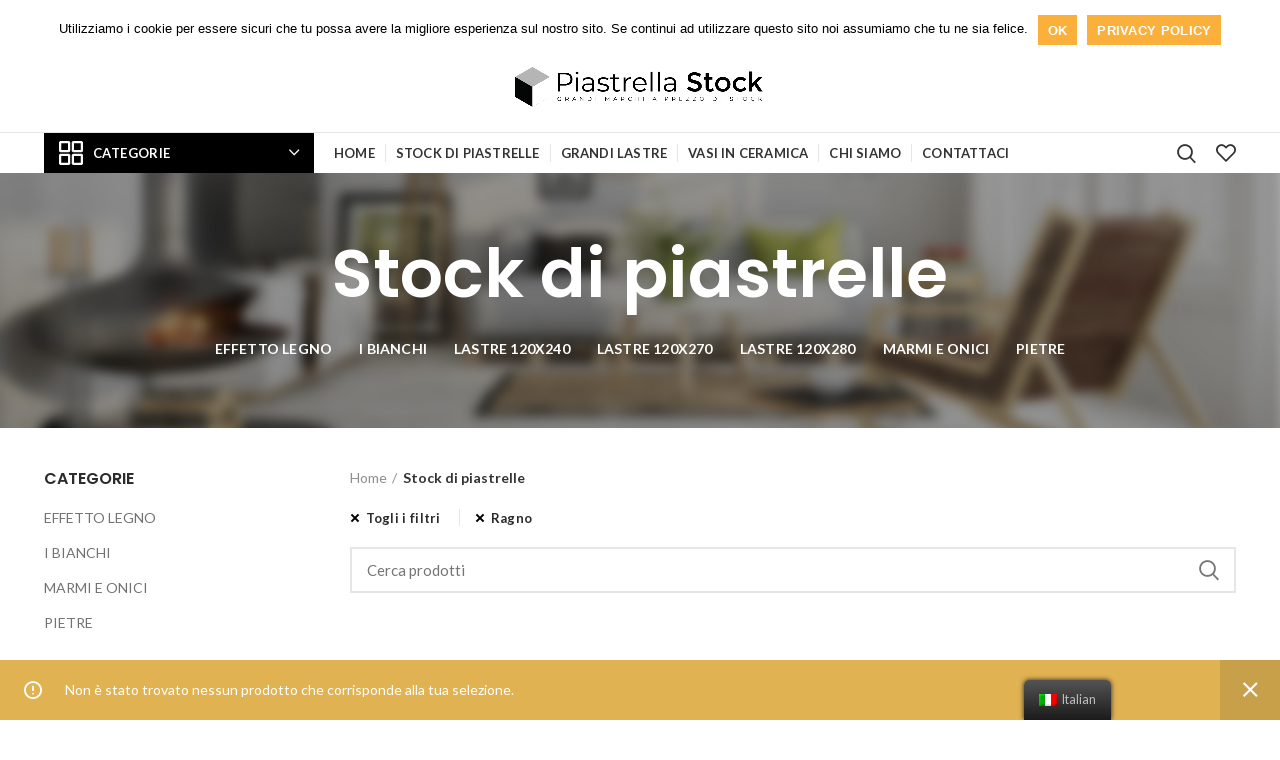

--- FILE ---
content_type: text/html; charset=UTF-8
request_url: https://piastrellastock.it/shop/?filter_brand=ragno
body_size: 14756
content:
<!DOCTYPE html>
<html lang="it-IT">
<head>
	<meta charset="UTF-8">
	<meta name="viewport" content="width=device-width, initial-scale=1.0, maximum-scale=1.0, user-scalable=no">
	<link rel="profile" href="https://gmpg.org/xfn/11">
	<link rel="pingback" href="https://piastrellastock.it/xmlrpc.php">

	
	<!-- This site is optimized with the Yoast SEO plugin v15.3 - https://yoast.com/wordpress/plugins/seo/ -->
	<title>Stock di piastrelle - Piastrella stock - Il meglio a prezzo di stock</title>
	<meta name="robots" content="index, follow, max-snippet:-1, max-image-preview:large, max-video-preview:-1" />
	<link rel="canonical" href="https://piastrellastock.it/shop/" />
	<meta property="og:locale" content="it_IT" />
	<meta property="og:type" content="article" />
	<meta property="og:title" content="Stock di piastrelle - Piastrella stock - Il meglio a prezzo di stock" />
	<meta property="og:url" content="https://piastrellastock.it/shop/" />
	<meta property="og:site_name" content="Piastrella stock - Il meglio a prezzo di stock" />
	<meta property="article:modified_time" content="2022-05-27T13:28:54+00:00" />
	<meta name="twitter:card" content="summary_large_image" />
	<meta name="twitter:label1" content="Scritto da">
	<meta name="twitter:data1" content="digitalion">
	<script type="application/ld+json" class="yoast-schema-graph">{"@context":"https://schema.org","@graph":[{"@type":"WebSite","@id":"https://piastrellastock.it/#website","url":"https://piastrellastock.it/","name":"Piastrella stock - Il meglio a prezzo di stock","description":"La ceramica per te","potentialAction":[{"@type":"SearchAction","target":"https://piastrellastock.it/?s={search_term_string}","query-input":"required name=search_term_string"}],"inLanguage":"it-IT"},{"@type":"WebPage","@id":"https://piastrellastock.it/shop/#webpage","url":"https://piastrellastock.it/shop/","name":"Stock di piastrelle - Piastrella stock - Il meglio a prezzo di stock","isPartOf":{"@id":"https://piastrellastock.it/#website"},"datePublished":"2020-02-12T14:59:46+00:00","dateModified":"2022-05-27T13:28:54+00:00","inLanguage":"it-IT","potentialAction":[{"@type":"ReadAction","target":["https://piastrellastock.it/shop/"]}]}]}</script>
	<!-- / Yoast SEO plugin. -->


<link rel='dns-prefetch' href='//fonts.googleapis.com' />
<link rel='dns-prefetch' href='//s.w.org' />
<link rel='stylesheet' id='wc-block-vendors-style-css'  href='https://piastrellastock.it/wp-content/plugins/woocommerce/packages/woocommerce-blocks/build/vendors-style.css?ver=3.6.0' type='text/css' media='all' />
<link rel='stylesheet' id='wc-block-style-css'  href='https://piastrellastock.it/wp-content/plugins/woocommerce/packages/woocommerce-blocks/build/style.css?ver=3.6.0' type='text/css' media='all' />
<link rel='stylesheet' id='cookie-notice-front-css'  href='https://piastrellastock.it/wp-content/plugins/cookie-notice/css/front.min.css?ver=5.5.4' type='text/css' media='all' />
<link rel='stylesheet' id='rs-plugin-settings-css'  href='https://piastrellastock.it/wp-content/plugins/revslider/public/assets/css/rs6.css?ver=6.2.23' type='text/css' media='all' />
<style id='rs-plugin-settings-inline-css' type='text/css'>
#rs-demo-id {}
</style>
<style id='woocommerce-inline-inline-css' type='text/css'>
.woocommerce form .form-row .required { visibility: visible; }
</style>
<link rel='stylesheet' id='wcz-frontend-css'  href='https://piastrellastock.it/wp-content/plugins/woocustomizer/assets/css/frontend.css?ver=2.2.2' type='text/css' media='all' />
<link rel='stylesheet' id='trp-floater-language-switcher-style-css'  href='https://piastrellastock.it/wp-content/plugins/translatepress-multilingual/assets/css/trp-floater-language-switcher.css?ver=1.8.7' type='text/css' media='all' />
<link rel='stylesheet' id='trp-language-switcher-style-css'  href='https://piastrellastock.it/wp-content/plugins/translatepress-multilingual/assets/css/trp-language-switcher.css?ver=1.8.7' type='text/css' media='all' />
<link rel='stylesheet' id='dlm-frontend-css'  href='https://piastrellastock.it/wp-content/plugins/download-monitor/assets/css/frontend.css?ver=5.5.4' type='text/css' media='all' />
<link rel='stylesheet' id='wpb-get-a-quote-button-sweetalert2-css'  href='https://piastrellastock.it/wp-content/plugins/get-a-quote-button-for-woocommerce/assets/css/sweetalert2.min.css?ver=1.0.6' type='text/css' media='all' />
<link rel='stylesheet' id='wpb-get-a-quote-button-styles-css'  href='https://piastrellastock.it/wp-content/plugins/get-a-quote-button-for-woocommerce/assets/css/frontend.css?ver=1.0.6' type='text/css' media='all' />
<style id='wpb-get-a-quote-button-styles-inline-css' type='text/css'>

		.wpb-get-a-quote-button-btn-default,
		.wpb-gqf-form-style-true input[type=submit],
		.wpb-gqf-form-style-true input[type=button],
		.wpb-gqf-form-style-true input[type=submit],
		.wpb-gqf-form-style-true input[type=button]{
			color: #ffffff;
			background: #000000;
		}
		.wpb-get-a-quote-button-btn-default:hover, .wpb-get-a-quote-button-btn-default:focus,
		.wpb-gqf-form-style-true input[type=submit]:hover, .wpb-gqf-form-style-true input[type=submit]:focus,
		.wpb-gqf-form-style-true input[type=button]:hover, .wpb-gqf-form-style-true input[type=button]:focus,
		.wpb-gqf-form-style-true input[type=submit]:hover,
		.wpb-gqf-form-style-true input[type=button]:hover,
		.wpb-gqf-form-style-true input[type=submit]:focus,
		.wpb-gqf-form-style-true input[type=button]:focus {
			color: #ffffff;
			background: #000000;
		}
</style>
<link rel='stylesheet' id='bootstrap-css'  href='https://piastrellastock.it/wp-content/themes/woodmart/css/bootstrap.min.css?ver=5.3.4' type='text/css' media='all' />
<link rel='stylesheet' id='woodmart-style-css'  href='https://piastrellastock.it/wp-content/themes/woodmart/style.min.css?ver=5.3.4' type='text/css' media='all' />
<link rel='stylesheet' id='child-style-css'  href='https://piastrellastock.it/wp-content/themes/woodmart-child/style.css?ver=5.3.4' type='text/css' media='all' />
<link rel='stylesheet' id='js_composer_front-css'  href='https://piastrellastock.it/wp-content/plugins/js_composer/assets/css/js_composer.min.css?ver=6.4.1' type='text/css' media='all' />
<link rel='stylesheet' id='xts-style-header_528910-css'  href='https://piastrellastock.it/wp-content/uploads/2021/01/xts-header_528910-1610468741.css?ver=5.3.4' type='text/css' media='all' />
<link rel='stylesheet' id='xts-style-theme_settings_default-css'  href='https://piastrellastock.it/wp-content/uploads/2023/02/xts-theme_settings_default-1677053128.css?ver=5.3.4' type='text/css' media='all' />
<link rel='stylesheet' id='xts-google-fonts-css'  href='//fonts.googleapis.com/css?family=Lato%3A100%2C100italic%2C300%2C300italic%2C400%2C400italic%2C700%2C700italic%2C900%2C900italic%7CPoppins%3A100%2C100italic%2C200%2C200italic%2C300%2C300italic%2C400%2C400italic%2C500%2C500italic%2C600%2C600italic%2C700%2C700italic%2C800%2C800italic%2C900%2C900italic&#038;ver=5.3.4' type='text/css' media='all' />
<script type="text/template" id="tmpl-variation-template">
	<div class="woocommerce-variation-description">{{{ data.variation.variation_description }}}</div>
	<div class="woocommerce-variation-price">{{{ data.variation.price_html }}}</div>
	<div class="woocommerce-variation-availability">{{{ data.variation.availability_html }}}</div>
</script>
<script type="text/template" id="tmpl-unavailable-variation-template">
	<p>Siamo spiacenti, questo prodotto non è disponibile. Scegli un&#039;altra combinazione.</p>
</script>
<script type='text/javascript' src='https://piastrellastock.it/wp-includes/js/jquery/jquery.js?ver=1.12.4-wp' id='jquery-core-js'></script>
<script type='text/javascript' id='cookie-notice-front-js-extra'>
/* <![CDATA[ */
var cnArgs = {"ajaxUrl":"https:\/\/piastrellastock.it\/wp-admin\/admin-ajax.php","nonce":"a457604876","hideEffect":"fade","position":"top","onScroll":"0","onScrollOffset":"100","onClick":"0","cookieName":"cookie_notice_accepted","cookieTime":"31536000","cookieTimeRejected":"2592000","cookiePath":"\/","cookieDomain":"","redirection":"0","cache":"1","refuse":"0","revokeCookies":"0","revokeCookiesOpt":"automatic","secure":"1","coronabarActive":"0"};
/* ]]> */
</script>
<script type='text/javascript' src='https://piastrellastock.it/wp-content/plugins/cookie-notice/js/front.min.js?ver=1.3.2' id='cookie-notice-front-js'></script>
<script type='text/javascript' src='https://piastrellastock.it/wp-content/plugins/revslider/public/assets/js/rbtools.min.js?ver=6.2.23' id='tp-tools-js'></script>
<script type='text/javascript' src='https://piastrellastock.it/wp-content/plugins/revslider/public/assets/js/rs6.min.js?ver=6.2.23' id='revmin-js'></script>
<script type='text/javascript' src='https://piastrellastock.it/wp-content/plugins/translatepress-multilingual/assets/js/trp-frontend-compatibility.js?ver=1.8.7' id='trp-frontend-compatibility-js'></script>
<script type='text/javascript' src='https://piastrellastock.it/wp-content/themes/woodmart/js/device.min.js?ver=5.3.4' id='woodmart-device-js'></script>
<link rel="https://api.w.org/" href="https://piastrellastock.it/wp-json/" /><!-- start Simple Custom CSS and JS -->
<!-- Global site tag (gtag.js) - Google Analytics -->
<script async src="https://www.googletagmanager.com/gtag/js?id=UA-8841199-27"></script>
<script>
  window.dataLayer = window.dataLayer || [];
  function gtag(){dataLayer.push(arguments);}
  gtag('js', new Date());

  gtag('config', 'UA-8841199-27');
</script>
<!-- end Simple Custom CSS and JS -->
<link rel="alternate" hreflang="it-IT" href="https://piastrellastock.it/shop/?filter_brand=ragno"/>
<link rel="alternate" hreflang="it" href="https://piastrellastock.it/shop/?filter_brand=ragno"/>
<link rel="alternate" hreflang="en-GB" href="https://piastrellastock.it/en/shop/?filter_brand=ragno"/>
<link rel="alternate" hreflang="en" href="https://piastrellastock.it/en/shop/?filter_brand=ragno"/>
<meta name="theme-color" content="">	<noscript><style>.woocommerce-product-gallery{ opacity: 1 !important; }</style></noscript>
	<link rel="preconnect" href="//code.tidio.co"><meta name="generator" content="Powered by WPBakery Page Builder - drag and drop page builder for WordPress."/>
<meta name="generator" content="Powered by Slider Revolution 6.2.23 - responsive, Mobile-Friendly Slider Plugin for WordPress with comfortable drag and drop interface." />
<link rel="icon" href="https://piastrellastock.it/wp-content/uploads/2020/10/cropped-Ico-Piastrellastock-1-32x32.png" sizes="32x32" />
<link rel="icon" href="https://piastrellastock.it/wp-content/uploads/2020/10/cropped-Ico-Piastrellastock-1-192x192.png" sizes="192x192" />
<link rel="apple-touch-icon" href="https://piastrellastock.it/wp-content/uploads/2020/10/cropped-Ico-Piastrellastock-1-180x180.png" />
<meta name="msapplication-TileImage" content="https://piastrellastock.it/wp-content/uploads/2020/10/cropped-Ico-Piastrellastock-1-270x270.png" />
<script type="text/javascript">function setREVStartSize(e){
			//window.requestAnimationFrame(function() {				 
				window.RSIW = window.RSIW===undefined ? window.innerWidth : window.RSIW;	
				window.RSIH = window.RSIH===undefined ? window.innerHeight : window.RSIH;	
				try {								
					var pw = document.getElementById(e.c).parentNode.offsetWidth,
						newh;
					pw = pw===0 || isNaN(pw) ? window.RSIW : pw;
					e.tabw = e.tabw===undefined ? 0 : parseInt(e.tabw);
					e.thumbw = e.thumbw===undefined ? 0 : parseInt(e.thumbw);
					e.tabh = e.tabh===undefined ? 0 : parseInt(e.tabh);
					e.thumbh = e.thumbh===undefined ? 0 : parseInt(e.thumbh);
					e.tabhide = e.tabhide===undefined ? 0 : parseInt(e.tabhide);
					e.thumbhide = e.thumbhide===undefined ? 0 : parseInt(e.thumbhide);
					e.mh = e.mh===undefined || e.mh=="" || e.mh==="auto" ? 0 : parseInt(e.mh,0);		
					if(e.layout==="fullscreen" || e.l==="fullscreen") 						
						newh = Math.max(e.mh,window.RSIH);					
					else{					
						e.gw = Array.isArray(e.gw) ? e.gw : [e.gw];
						for (var i in e.rl) if (e.gw[i]===undefined || e.gw[i]===0) e.gw[i] = e.gw[i-1];					
						e.gh = e.el===undefined || e.el==="" || (Array.isArray(e.el) && e.el.length==0)? e.gh : e.el;
						e.gh = Array.isArray(e.gh) ? e.gh : [e.gh];
						for (var i in e.rl) if (e.gh[i]===undefined || e.gh[i]===0) e.gh[i] = e.gh[i-1];
											
						var nl = new Array(e.rl.length),
							ix = 0,						
							sl;					
						e.tabw = e.tabhide>=pw ? 0 : e.tabw;
						e.thumbw = e.thumbhide>=pw ? 0 : e.thumbw;
						e.tabh = e.tabhide>=pw ? 0 : e.tabh;
						e.thumbh = e.thumbhide>=pw ? 0 : e.thumbh;					
						for (var i in e.rl) nl[i] = e.rl[i]<window.RSIW ? 0 : e.rl[i];
						sl = nl[0];									
						for (var i in nl) if (sl>nl[i] && nl[i]>0) { sl = nl[i]; ix=i;}															
						var m = pw>(e.gw[ix]+e.tabw+e.thumbw) ? 1 : (pw-(e.tabw+e.thumbw)) / (e.gw[ix]);					
						newh =  (e.gh[ix] * m) + (e.tabh + e.thumbh);
					}				
					if(window.rs_init_css===undefined) window.rs_init_css = document.head.appendChild(document.createElement("style"));					
					document.getElementById(e.c).height = newh+"px";
					window.rs_init_css.innerHTML += "#"+e.c+"_wrapper { height: "+newh+"px }";				
				} catch(e){
					console.log("Failure at Presize of Slider:" + e)
				}					   
			//});
		  };</script>
		<style type="text/css" id="wp-custom-css">
			.single_add_to_cart_button.button.alt { display: none; }
form .quantity { display: none; }		</style>
		<style>		
		
		</style><noscript><style> .wpb_animate_when_almost_visible { opacity: 1; }</style></noscript></head>

<body data-rsssl=1 class="archive post-type-archive post-type-archive-product theme-woodmart cookies-not-set woocommerce woocommerce-page woocommerce-no-js wcz-woocommerce translatepress-it_IT wrapper-full-width form-style-square form-border-width-2 catalog-mode-on categories-accordion-on woodmart-archive-shop offcanvas-sidebar-mobile offcanvas-sidebar-tablet notifications-sticky hide-larger-price btns-default-flat btns-default-dark btns-default-hover-dark btns-shop-3d btns-shop-light btns-shop-hover-light btns-accent-flat btns-accent-light btns-accent-hover-light wpb-js-composer js-comp-ver-6.4.1 vc_responsive">

	
		
	<div class="website-wrapper">

		
			<!-- HEADER -->
							<header class="whb-header whb-sticky-shadow whb-scroll-stick whb-sticky-real">
					<div class="whb-main-header">
	
<div class="whb-row whb-top-bar whb-not-sticky-row whb-with-bg whb-without-border whb-color-dark whb-flex-flex-middle">
	<div class="container">
		<div class="whb-flex-row whb-top-bar-inner">
			<div class="whb-column whb-col-left whb-visible-lg">
	
<div class="whb-text-element reset-mb-10 "><strong class="color-white">I MIGLIORI STOCK DI PIASTRELLE DAI MIGLIORI PRODUTTORI 100% MADE IN ITALY</strong></div>
</div>
<div class="whb-column whb-col-center whb-visible-lg">
	<div id="wd-696ba8a378b9e" class="woodmart-button-wrapper text-left"><a href="https://piastrellastock.it/contattaci/" title="" class="btn btn-color-default btn-style-default btn-shape-rectangle btn-size-default btn-icon-pos-left">RICHIEDI UN PREVENTIVO!<span class="wd-btn-icon"><i class="fas fa-pencil-alt"></i></span></a></div></div>
<div class="whb-column whb-col-right whb-visible-lg">
	
			<div class="woodmart-social-icons text-left icons-design-default icons-size-small color-scheme-light social-share social-form-circle">
									<a rel="nofollow" href="https://www.facebook.com/sharer/sharer.php?u=https://piastrellastock.it/shop/" target="_blank" class=" woodmart-social-icon social-facebook">
						<i></i>
						<span class="woodmart-social-icon-name">Facebook</span>
					</a>
				
				
									<a rel="nofollow" href="/cdn-cgi/l/email-protection#a699d5d3c4ccc3c5d29be5cec3c5cd839496d2cecfd5839496ced2d2d6d59c8989d6cfc7d5d2d4c3cacac7d5d2c9c5cd88cfd289d5cec9d689" target="_blank" class=" woodmart-social-icon social-email">
						<i></i>
						<span class="woodmart-social-icon-name">Email</span>
					</a>
				
				
				
				
				
				
				
				
				
				
				
				
				
				
									<a rel="nofollow" href="https://api.whatsapp.com/send?text=https%3A%2F%2Fpiastrellastock.it%2Fshop%2F" target="_blank" class="whatsapp-desktop  woodmart-social-icon social-whatsapp">
						<i></i>
						<span class="woodmart-social-icon-name">WhatsApp</span>
					</a>
					
					<a rel="nofollow" href="whatsapp://send?text=https%3A%2F%2Fpiastrellastock.it%2Fshop%2F" target="_blank" class="whatsapp-mobile  woodmart-social-icon social-whatsapp">
						<i></i>
						<span class="woodmart-social-icon-name">WhatsApp</span>
					</a>
				
								
								
				
								
				
			</div>

		
<div class="whb-text-element reset-mb-10 "><div class="trp-language-switcher trp-language-switcher-container" data-no-translation >
    <div class="trp-ls-shortcode-current-language">
        <a href="#" class="trp-ls-shortcode-disabled-language trp-ls-disabled-language" title="Italian" onclick="event.preventDefault()">
			<img class="trp-flag-image" src="https://piastrellastock.it/wp-content/plugins/translatepress-multilingual/assets/images/flags/it_IT.png" width="18" height="12" alt="it_IT" title="Italian"> 		</a>
    </div>
    <div class="trp-ls-shortcode-language">
                <a href="#" class="trp-ls-shortcode-disabled-language trp-ls-disabled-language"  title="Italian" onclick="event.preventDefault()">
			<img class="trp-flag-image" src="https://piastrellastock.it/wp-content/plugins/translatepress-multilingual/assets/images/flags/it_IT.png" width="18" height="12" alt="it_IT" title="Italian"> 		</a>
                    <a href="https://piastrellastock.it/en/shop/?filter_brand=ragno" title="English">
            <img class="trp-flag-image" src="https://piastrellastock.it/wp-content/plugins/translatepress-multilingual/assets/images/flags/en_GB.png" width="18" height="12" alt="en_GB" title="English">         </a>

        </div>
    <script data-cfasync="false" src="/cdn-cgi/scripts/5c5dd728/cloudflare-static/email-decode.min.js"></script><script type="application/javascript">
        // need to have the same with set from JS on both divs. Otherwise it can push stuff around in HTML
        var trp_ls_shortcodes = document.querySelectorAll('.trp-language-switcher');
        if ( trp_ls_shortcodes.length > 0) {
            // get the last language switcher added
            var trp_el = trp_ls_shortcodes[trp_ls_shortcodes.length - 1];
            var trp_shortcode_language_item = trp_el.querySelector('.trp-ls-shortcode-language')

            // set width
            var trp_ls_shortcode_width = trp_shortcode_language_item.offsetWidth + 5;
            trp_shortcode_language_item.style.width = trp_ls_shortcode_width + 'px';
            trp_el.querySelector('.trp-ls-shortcode-current-language').style.width = trp_ls_shortcode_width + 'px';

            // We're putting this on display: none after we have its width.
            trp_shortcode_language_item.style.display = 'none';
        }
    </script>
</div></div>
</div>
<div class="whb-column whb-col-mobile whb-hidden-lg">
	
			<div class="woodmart-social-icons text-left icons-design-default icons-size-small color-scheme-light social-share social-form-circle">
									<a rel="nofollow" href="https://www.facebook.com/sharer/sharer.php?u=https://piastrellastock.it/shop/" target="_blank" class=" woodmart-social-icon social-facebook">
						<i></i>
						<span class="woodmart-social-icon-name">Facebook</span>
					</a>
				
				
									<a rel="nofollow" href="/cdn-cgi/l/email-protection#95aae6e0f7fff0f6e1a8d6fdf0f6feb0a7a5e1fdfce6b0a7a5fde1e1e5e6afbabae5fcf4e6e1e7f0f9f9f4e6e1faf6febbfce1bae6fdfae5ba" target="_blank" class=" woodmart-social-icon social-email">
						<i></i>
						<span class="woodmart-social-icon-name">Email</span>
					</a>
				
				
				
				
				
				
				
				
				
				
				
				
				
				
									<a rel="nofollow" href="https://api.whatsapp.com/send?text=https%3A%2F%2Fpiastrellastock.it%2Fshop%2F" target="_blank" class="whatsapp-desktop  woodmart-social-icon social-whatsapp">
						<i></i>
						<span class="woodmart-social-icon-name">WhatsApp</span>
					</a>
					
					<a rel="nofollow" href="whatsapp://send?text=https%3A%2F%2Fpiastrellastock.it%2Fshop%2F" target="_blank" class="whatsapp-mobile  woodmart-social-icon social-whatsapp">
						<i></i>
						<span class="woodmart-social-icon-name">WhatsApp</span>
					</a>
				
								
								
				
								
				
			</div>

		</div>
		</div>
	</div>
</div>

<div class="whb-row whb-general-header whb-not-sticky-row whb-without-bg whb-border-fullwidth whb-color-dark whb-flex-equal-sides">
	<div class="container">
		<div class="whb-flex-row whb-general-header-inner">
			<div class="whb-column whb-col-left whb-visible-lg whb-empty-column">
	</div>
<div class="whb-column whb-col-center whb-visible-lg">
	<div class="site-logo">
	<div class="woodmart-logo-wrap switch-logo-enable">
		<a href="https://piastrellastock.it/" class="woodmart-logo woodmart-main-logo" rel="home">
			<img src="https://piastrellastock.it/wp-content/uploads/2020/10/Piastrella-Stock.png" alt="Piastrella stock - Il meglio a prezzo di stock" style="max-width: 250px;" />		</a>
								<a href="https://piastrellastock.it/" class="woodmart-logo woodmart-sticky-logo" rel="home">
				<img src="https://piastrellastock.it/wp-content/uploads/2020/10/Piastrella-Stock.png" alt="Piastrella stock - Il meglio a prezzo di stock" style="max-width: 150px;" />			</a>
			</div>
</div>
</div>
<div class="whb-column whb-col-right whb-visible-lg whb-empty-column">
	</div>
<div class="whb-column whb-mobile-left whb-hidden-lg">
	<div class="woodmart-burger-icon wd-tools-element mobile-nav-icon whb-mobile-nav-icon wd-style-text">
	<a href="#">
					<span class="woodmart-burger wd-tools-icon"></span>
				<span class="woodmart-burger-label wd-tools-text">Menu</span>
	</a>
</div><!--END MOBILE-NAV-ICON--></div>
<div class="whb-column whb-mobile-center whb-hidden-lg">
	<div class="site-logo">
	<div class="woodmart-logo-wrap switch-logo-enable">
		<a href="https://piastrellastock.it/" class="woodmart-logo woodmart-main-logo" rel="home">
			<img src="https://piastrellastock.it/wp-content/uploads/2020/10/Piastrella-Stock.png" alt="Piastrella stock - Il meglio a prezzo di stock" style="max-width: 140px;" />		</a>
								<a href="https://piastrellastock.it/" class="woodmart-logo woodmart-sticky-logo" rel="home">
				<img src="https://piastrellastock.it/wp-content/uploads/2020/10/Piastrella-Stock.png" alt="Piastrella stock - Il meglio a prezzo di stock" style="max-width: 150px;" />			</a>
			</div>
</div>
</div>
<div class="whb-column whb-mobile-right whb-hidden-lg whb-empty-column">
	</div>
		</div>
	</div>
</div>

<div class="whb-row whb-header-bottom whb-not-sticky-row whb-without-bg whb-without-border whb-color-dark whb-flex-equal-sides whb-hidden-mobile">
	<div class="container">
		<div class="whb-flex-row whb-header-bottom-inner">
			<div class="whb-column whb-col-left whb-visible-lg">
	
<div class="header-categories-nav show-on-hover woodmart-cat-custom-icon whb-6ooxgb0fiomthyqjbl3i" role="navigation">
	<div class="header-categories-nav-wrap">
		<span class="menu-opener color-scheme-light has-bg">
							<span class="woodmart-custom-burger-icon"><img class="woodmart-custom-icon" src="https://piastrellastock.it/wp-content/uploads/2021/01/icona_menu.png" alt="custom-icon" width="24" height="24"></span>
			
			<span class="menu-open-label">
				Categorie			</span>
			<span class="arrow-opener"></span>
		</span>
		<div class="categories-menu-dropdown vertical-navigation woodmart-navigation">
			<div class="menu-categorie_2-container"><ul id="menu-categorie_2" class="menu wd-cat-nav"><li id="menu-item-9424" class="menu-item menu-item-type-post_type menu-item-object-page menu-item-9424 item-level-0 menu-item-design-default menu-simple-dropdown item-event-hover"><a href="https://piastrellastock.it/grandi-lastre/" class="woodmart-nav-link"><span class="nav-link-text">Grandi Lastre</span></a></li>
<li id="menu-item-9528" class="menu-item menu-item-type-custom menu-item-object-custom menu-item-9528 item-level-0 menu-item-design-default menu-simple-dropdown item-event-hover"><a href="https://piastrellastock.it/categorie/effetto-legno/" class="woodmart-nav-link"><span class="nav-link-text">EFFETTO LEGNO</span></a></li>
<li id="menu-item-9529" class="menu-item menu-item-type-custom menu-item-object-custom menu-item-9529 item-level-0 menu-item-design-default menu-simple-dropdown item-event-hover"><a href="https://piastrellastock.it/categorie/i-bianchi/" class="woodmart-nav-link"><span class="nav-link-text">I BIANCHI</span></a></li>
<li id="menu-item-9530" class="menu-item menu-item-type-custom menu-item-object-custom menu-item-9530 item-level-0 menu-item-design-default menu-simple-dropdown item-event-hover"><a href="https://piastrellastock.it/categorie/marmi-e-onici/" class="woodmart-nav-link"><span class="nav-link-text">MARMI E ONICI</span></a></li>
<li id="menu-item-9531" class="menu-item menu-item-type-custom menu-item-object-custom menu-item-9531 item-level-0 menu-item-design-default menu-simple-dropdown item-event-hover"><a href="https://piastrellastock.it/categorie/pietre/" class="woodmart-nav-link"><span class="nav-link-text">PIETRE</span></a></li>
</ul></div>		</div>
	</div>
</div>
</div>
<div class="whb-column whb-col-center whb-visible-lg">
	<div class="whb-navigation whb-primary-menu main-nav site-navigation woodmart-navigation menu-center navigation-style-separated" role="navigation">
	<div class="menu-categorie-container"><ul id="menu-categorie" class="menu"><li id="menu-item-9361" class="menu-item menu-item-type-post_type menu-item-object-page menu-item-home menu-item-9361 item-level-0 menu-item-design-default menu-simple-dropdown item-event-hover"><a href="https://piastrellastock.it/" class="woodmart-nav-link"><span class="nav-link-text">Home</span></a></li>
<li id="menu-item-9416" class="menu-item menu-item-type-post_type menu-item-object-page current-menu-item current_page_item menu-item-9416 item-level-0 menu-item-design-default menu-simple-dropdown item-event-hover"><a href="https://piastrellastock.it/shop/" class="woodmart-nav-link"><span class="nav-link-text">Stock di piastrelle</span></a></li>
<li id="menu-item-9364" class="menu-item menu-item-type-post_type menu-item-object-page menu-item-9364 item-level-0 menu-item-design-default menu-simple-dropdown item-event-hover"><a href="https://piastrellastock.it/grandi-lastre/" class="woodmart-nav-link"><span class="nav-link-text">Grandi Lastre</span></a></li>
<li id="menu-item-9366" class="menu-item menu-item-type-post_type menu-item-object-page menu-item-9366 item-level-0 menu-item-design-default menu-simple-dropdown item-event-hover"><a href="https://piastrellastock.it/vasi-in-ceramica-gres-porcellanato/" class="woodmart-nav-link"><span class="nav-link-text">Vasi in ceramica</span></a></li>
<li id="menu-item-9362" class="menu-item menu-item-type-post_type menu-item-object-page menu-item-9362 item-level-0 menu-item-design-default menu-simple-dropdown item-event-hover"><a href="https://piastrellastock.it/chi-siamo/" class="woodmart-nav-link"><span class="nav-link-text">Chi siamo</span></a></li>
<li id="menu-item-9363" class="menu-item menu-item-type-post_type menu-item-object-page menu-item-9363 item-level-0 menu-item-design-default menu-simple-dropdown item-event-hover"><a href="https://piastrellastock.it/contattaci/" class="woodmart-nav-link"><span class="nav-link-text">Contattaci</span></a></li>
</ul></div></div><!--END MAIN-NAV-->
</div>
<div class="whb-column whb-col-right whb-visible-lg">
	<div class="whb-search search-button wd-tools-element" title="Cerca">
	<a href="#">
		<span class="search-button-icon wd-tools-icon">
					</span>
	</a>
	</div>

<div class="woodmart-wishlist-info-widget wd-tools-element wd-style-icon without-product-count" title="Preferiti">
	<a href="https://piastrellastock.it/preferiti/">
		<span class="wishlist-icon wd-tools-icon">
			
					</span>
		<span class="wishlist-label wd-tools-text">
			Preferiti		</span>
	</a>
</div>
</div>
<div class="whb-column whb-col-mobile whb-hidden-lg whb-empty-column">
	</div>
		</div>
	</div>
</div>
</div>
				</header><!--END MAIN HEADER-->
			
								<div class="main-page-wrapper">
		
											<div class="page-title page-title-default title-size-default title-design-centered color-scheme-light title-shop" style="background-image: url(https://piastrellastock.it/wp-content/uploads/2017/06/dummy-wood-title.jpg);">
						<div class="container">
							<div class="nav-shop">

								<div class="shop-title-wrapper">
									
																			<h1 class="entry-title">Stock di piastrelle</h1>
																	</div>
								
								<div class="woodmart-show-categories"><a href="#">Categorie</a></div><ul class="woodmart-product-categories hasno-product-count"><li class="cat-link shop-all-link"><a class="category-nav-link" href="https://piastrellastock.it/shop/">
				<span class="category-summary">
					<span class="category-name">All</span>
					<span class="category-products-count">
						<span class="cat-count-label">products</span>
					</span>
				</span>
		</a></li>	<li class="cat-item cat-item-15 wc-default-cat"><a class="category-nav-link" href="https://piastrellastock.it/categorie/uncategorized/" ><span class="category-summary"><span class="category-name">Uncategorized</span></span></a>
</li>
	<li class="cat-item cat-item-192 "><a class="category-nav-link" href="https://piastrellastock.it/categorie/effetto-legno/" ><span class="category-summary"><span class="category-name">EFFETTO LEGNO</span></span></a>
</li>
	<li class="cat-item cat-item-189 "><a class="category-nav-link" href="https://piastrellastock.it/categorie/i-bianchi/" ><span class="category-summary"><span class="category-name">I BIANCHI</span></span></a>
</li>
	<li class="cat-item cat-item-194 "><a class="category-nav-link" href="https://piastrellastock.it/categorie/lastre-120x240/" ><span class="category-summary"><span class="category-name">LASTRE 120X240</span></span></a>
</li>
	<li class="cat-item cat-item-195 "><a class="category-nav-link" href="https://piastrellastock.it/categorie/lastre-120x270/" ><span class="category-summary"><span class="category-name">LASTRE 120X270</span></span></a>
</li>
	<li class="cat-item cat-item-196 "><a class="category-nav-link" href="https://piastrellastock.it/categorie/lastre-120x280/" ><span class="category-summary"><span class="category-name">LASTRE 120X280</span></span></a>
</li>
	<li class="cat-item cat-item-190 "><a class="category-nav-link" href="https://piastrellastock.it/categorie/marmi-e-onici/" ><span class="category-summary"><span class="category-name">MARMI E ONICI</span></span></a>
</li>
	<li class="cat-item cat-item-191 "><a class="category-nav-link" href="https://piastrellastock.it/categorie/pietre/" ><span class="category-summary"><span class="category-name">PIETRE</span></span></a>
</li>
</ul>
							</div>
						</div>
					</div>
				
			
		<!-- MAIN CONTENT AREA -->
				<div class="container">
			<div class="row content-layout-wrapper align-items-start">
		
		
<aside class="sidebar-container col-lg-3 col-md-3 col-12 order-last order-md-first sidebar-left area-sidebar-shop" role="complementary">
	<div class="widget-heading">
		<a href="#" class="close-side-widget wd-cross-button wd-with-text-left">chiudi</a>
	</div>
	<div class="sidebar-inner woodmart-sidebar-scroll">
		<div class="widget-area woodmart-sidebar-content">
						<div id="woocommerce_product_categories-1" class="woodmart-widget widget sidebar-widget woocommerce widget_product_categories"><h5 class="widget-title">Categorie</h5><ul class="product-categories"><li class="cat-item cat-item-192"><a href="https://piastrellastock.it/categorie/effetto-legno/">EFFETTO LEGNO</a></li>
<li class="cat-item cat-item-189"><a href="https://piastrellastock.it/categorie/i-bianchi/">I BIANCHI</a></li>
<li class="cat-item cat-item-190"><a href="https://piastrellastock.it/categorie/marmi-e-onici/">MARMI E ONICI</a></li>
<li class="cat-item cat-item-191"><a href="https://piastrellastock.it/categorie/pietre/">PIETRE</a></li>
</ul></div><div id="woocommerce_products-4" class="woodmart-widget widget sidebar-widget woocommerce widget_products"><h5 class="widget-title">Prodotti</h5><ul class="product_list_widget"><li>
		<span class="widget-product-wrap">
		<a href="https://piastrellastock.it/shop/l-d-l-ardore/" title="L.D.L. ARDORE" class="widget-product-img">
			<img width="174" height="288" src="https://piastrellastock.it/wp-content/uploads/2022/06/Ardore.jpg" class="attachment-woocommerce_thumbnail size-woocommerce_thumbnail" alt="" loading="lazy" srcset="https://piastrellastock.it/wp-content/uploads/2022/06/Ardore.jpg 174w, https://piastrellastock.it/wp-content/uploads/2022/06/Ardore-7x12.jpg 7w" sizes="(max-width: 174px) 100vw, 174px" />		</a>
		<span class="widget-product-info">
			<a href="https://piastrellastock.it/shop/l-d-l-ardore/" title="L.D.L. ARDORE" class="product-title">
				L.D.L. ARDORE			</a>
													<span class="price"></span>
		</span>
	</span>
	</li>
<li>
		<span class="widget-product-wrap">
		<a href="https://piastrellastock.it/shop/l-d-l-euforia/" title="L.D.L. EUFORIA" class="widget-product-img">
			<img width="173" height="287" src="https://piastrellastock.it/wp-content/uploads/2022/06/Euforia.jpg" class="attachment-woocommerce_thumbnail size-woocommerce_thumbnail" alt="" loading="lazy" srcset="https://piastrellastock.it/wp-content/uploads/2022/06/Euforia.jpg 173w, https://piastrellastock.it/wp-content/uploads/2022/06/Euforia-7x12.jpg 7w" sizes="(max-width: 173px) 100vw, 173px" />		</a>
		<span class="widget-product-info">
			<a href="https://piastrellastock.it/shop/l-d-l-euforia/" title="L.D.L. EUFORIA" class="product-title">
				L.D.L. EUFORIA			</a>
													<span class="price"></span>
		</span>
	</span>
	</li>
<li>
		<span class="widget-product-wrap">
		<a href="https://piastrellastock.it/shop/l-d-l-sballo/" title="L.D.L. SBALLO" class="widget-product-img">
			<img width="173" height="285" src="https://piastrellastock.it/wp-content/uploads/2022/06/Sballo.jpg" class="attachment-woocommerce_thumbnail size-woocommerce_thumbnail" alt="" loading="lazy" srcset="https://piastrellastock.it/wp-content/uploads/2022/06/Sballo.jpg 173w, https://piastrellastock.it/wp-content/uploads/2022/06/Sballo-7x12.jpg 7w" sizes="(max-width: 173px) 100vw, 173px" />		</a>
		<span class="widget-product-info">
			<a href="https://piastrellastock.it/shop/l-d-l-sballo/" title="L.D.L. SBALLO" class="product-title">
				L.D.L. SBALLO			</a>
													<span class="price"></span>
		</span>
	</span>
	</li>
<li>
		<span class="widget-product-wrap">
		<a href="https://piastrellastock.it/shop/l-d-l-sorriso/" title="L.D.L. SORRISO" class="widget-product-img">
			<img width="173" height="289" src="https://piastrellastock.it/wp-content/uploads/2022/06/Sorriso.jpg" class="attachment-woocommerce_thumbnail size-woocommerce_thumbnail" alt="" loading="lazy" srcset="https://piastrellastock.it/wp-content/uploads/2022/06/Sorriso.jpg 173w, https://piastrellastock.it/wp-content/uploads/2022/06/Sorriso-7x12.jpg 7w" sizes="(max-width: 173px) 100vw, 173px" />		</a>
		<span class="widget-product-info">
			<a href="https://piastrellastock.it/shop/l-d-l-sorriso/" title="L.D.L. SORRISO" class="product-title">
				L.D.L. SORRISO			</a>
													<span class="price"></span>
		</span>
	</span>
	</li>
<li>
		<span class="widget-product-wrap">
		<a href="https://piastrellastock.it/shop/l-d-l-estasi/" title="L.D.L. ESTASI" class="widget-product-img">
			<img width="174" height="287" src="https://piastrellastock.it/wp-content/uploads/2022/06/Estasi.jpg" class="attachment-woocommerce_thumbnail size-woocommerce_thumbnail" alt="" loading="lazy" srcset="https://piastrellastock.it/wp-content/uploads/2022/06/Estasi.jpg 174w, https://piastrellastock.it/wp-content/uploads/2022/06/Estasi-7x12.jpg 7w" sizes="(max-width: 174px) 100vw, 174px" />		</a>
		<span class="widget-product-info">
			<a href="https://piastrellastock.it/shop/l-d-l-estasi/" title="L.D.L. ESTASI" class="product-title">
				L.D.L. ESTASI			</a>
													<span class="price"></span>
		</span>
	</span>
	</li>
</ul></div>					</div><!-- .widget-area -->
	</div><!-- .sidebar-inner -->
</aside><!-- .sidebar-container -->

<div class="site-content shop-content-area col-lg-9 col-12 col-md-9 description-area-before content-without-products" role="main">
<div class="woocommerce-notices-wrapper"></div>

<div class="shop-loop-head">
	<div class="woodmart-woo-breadcrumbs">
					<nav class="woocommerce-breadcrumb"><a href="https://piastrellastock.it" class="breadcrumb-link breadcrumb-link-last">Home</a><span class="breadcrumb-last"> Stock di piastrelle</span></nav>		
			</div>
	<div class="woodmart-shop-tools">
					<div class="woodmart-show-sidebar-btn">
				<span class="woodmart-side-bar-icon"></span>
				<span>Mostra filtri</span>
			</div>
			</div>
</div>


<div class="woodmart-active-filters">
					<div class="woodmart-clear-filters-wrapp">
					<a class="woodmart-clear-filters wd-cross-button wd-size-s wd-with-text-right" href="https://piastrellastock.it/shop">Togli i filtri</a>
				</div>
			<div class="widget woocommerce widget_layered_nav_filters"><ul><li class="chosen chosen-brand chosen-brand-ragno"><a rel="nofollow" aria-label="Rimuovi filtri" href="https://piastrellastock.it/shop/">Ragno</a></li></ul></div></div>

<div class="woodmart-shop-loader"></div>

			
			<p class="woocommerce-info">Non è stato trovato nessun prodotto che corrisponde alla tua selezione.</p>

<div class="no-products-footer">
				<div class="woodmart-search-form">
								<form role="search" method="get" class="searchform  woodmart-ajax-search" action="https://piastrellastock.it/"  data-thumbnail="1" data-price="1" data-post_type="product" data-count="20" data-sku="0" data-symbols_count="3">
					<input type="text" class="s" placeholder="Cerca prodotti" value="" name="s" />
					<input type="hidden" name="post_type" value="product">
										<button type="submit" class="searchsubmit">
						Cerca											</button>
				</form>
													<div class="search-results-wrapper"><div class="woodmart-scroll"><div class="woodmart-search-results woodmart-scroll-content"></div></div><div class="woodmart-search-loader wd-fill"></div></div>
							</div>
		</div>


		

</div>
			</div><!-- .main-page-wrapper --> 
			</div> <!-- end row -->
	</div> <!-- end container -->
				<div class="woodmart-prefooter">
			<div class="container">
				<div data-vc-full-width="true" data-vc-full-width-init="false" class="vc_row wpb_row vc_row-fluid vc_custom_1493881945773 vc_row-has-fill"><div class="wpb_column vc_column_container vc_col-sm-12"><div class="vc_column-inner vc_custom_1488538101973"><div class="wpb_wrapper"><div id="brands_3081" class="brands-items-wrapper brands-widget slider-brands_3081 brands-carousel brands-hover-alt brands-style-default woodmart-carousel-container woodmart-carousel-spacing-0" data-owl-carousel data-wrap="yes" data-hide_pagination_control="yes" data-hide_prev_next_buttons="yes" data-desktop="7" data-tablet_landscape="4" data-tablet="3" data-mobile="2"><div class=" owl-carousel owl-items-lg-7 owl-items-md-4 owl-items-sm-3 owl-items-xs-2"><div class="brand-item"><a href="https://piastrellastock.it/shop/?filter_brand=ragno"><img src="https://piastrellastock.it/wp-content/uploads/2020/02/Ragno-ceramica.png" title="Ragno" alt="Ragno" /></a></div><div class="brand-item"><a href="https://piastrellastock.it/shop/?filter_brand=marazzi"><img src="https://piastrellastock.it/wp-content/uploads/2020/02/Marazzi-ceramica.png" title="Marazzi" alt="Marazzi" /></a></div><div class="brand-item"><a href="https://piastrellastock.it/shop/?filter_brand=la-guglia"><img src="https://piastrellastock.it/wp-content/uploads/2020/11/La-Guglia-ceramiche.jpeg" title="La Guglia" alt="La Guglia" /></a></div><div class="brand-item"><a href="https://piastrellastock.it/shop/?filter_brand=ita-ceramiche"><img src="https://piastrellastock.it/wp-content/uploads/2020/11/ITA-Ceramiche.jpeg" title="ITA Ceramiche" alt="ITA Ceramiche" /></a></div><div class="brand-item"><a href="https://piastrellastock.it/shop/?filter_brand=iris"><img src="https://piastrellastock.it/wp-content/uploads/2020/11/iris-ceramica.png" title="Iris" alt="Iris" /></a></div><div class="brand-item"><a href="https://piastrellastock.it/shop/?filter_brand=florim"><img src="https://piastrellastock.it/wp-content/uploads/2020/02/Florim-ceramica.png" title="Florim" alt="Florim" /></a></div><div class="brand-item"><a href="https://piastrellastock.it/shop/?filter_brand=edilgres"><img src="https://piastrellastock.it/wp-content/uploads/2020/11/Edilgres.jpg" title="Edilgres" alt="Edilgres" /></a></div><div class="brand-item"><a href="https://piastrellastock.it/shop/?filter_brand=cerim"><img src="https://piastrellastock.it/wp-content/uploads/2020/02/Cerim-ceramica.png" title="Cerim" alt="Cerim" /></a></div><div class="brand-item"><a href="https://piastrellastock.it/shop/?filter_brand=casalgrande-padana"><img src="https://piastrellastock.it/wp-content/uploads/2020/02/Casalgrande-Padana-ceramica.png" title="Casalgrande Padana" alt="Casalgrande Padana" /></a></div><div class="brand-item"><a href="https://piastrellastock.it/shop/?filter_brand=atlas-concorde"><img src="https://piastrellastock.it/wp-content/uploads/2020/11/atlas-concord.png" title="Atlas Concorde" alt="Atlas Concorde" /></a></div></div></div></div></div></div></div><div class="vc_row-full-width vc_clearfix"></div><style data-type="vc_shortcodes-custom-css">.vc_custom_1493881945773{margin-bottom: -40px !important;background-color: #f9f9f9 !important;}.vc_custom_1488538101973{padding-top: 0px !important;padding-bottom: 0px !important;}</style>			</div>
		</div>
		
	<!-- FOOTER -->
			<footer class="footer-container color-scheme-dark">
	
				<div class="container main-footer">
		<aside class="footer-sidebar widget-area row" role="complementary">
									<div class="footer-column footer-column-1 col-12 col-sm-4">
							<div id="text-2" class="woodmart-widget widget footer-widget  widget_text">			<div class="textwidget"><div class="footer-logo" style="max-width: 80%; margin-bottom: 10px;"><img style="margin-bottom: 10px;" src="https://piastrellastock.it/wp-content/uploads/2020/10/Piastrella-Stock.png" /></div>
<p>Nata nel comprensorio ceramico di Sassuolo, capitale mondiale delle piastrelle, proponiamo pavimenti e rivestimenti di ogni tipo e per ogni esigenza.</p>
<div style="line-height: 2;"><i class="fa fa-location-arrow" style="width: 15px; text-align: center; margin-right: 4px; color: #676767;"></i> <a href="https://maps.app.goo.gl/GXY4CKhRJn36yG4T8" target="_blank" rel="noopener noreferrer">Via Statale, 120<br />
42013 Sant&#8217;Antonino RE</a><br />
<i class="fa fa-mobile" style="width: 15px; text-align: center; margin-right: 4px; color: #676767;"></i> Phone: <a href="tel:+3905361701879">(+39) 0536-1701879</a><br />
<i class="fa fa-envelope-o" style="width: 15px; text-align: center; margin-right: 4px; color: #676767;"></i> Whatsapp: <a href="https://wa.me/message/JG7J26ZTM7QQL1" target="_blank" rel="noopener noreferrer">(+39) 389 4203503</a></div>
</div>
		</div>						</div>
																	<div class="footer-column footer-column-2 col-12 col-sm-4">
							<div id="woocommerce_product_tag_cloud-2" class="woodmart-widget widget footer-widget  woocommerce widget_product_tag_cloud"><h5 class="widget-title">Tag prodotto</h5><div class="tagcloud"><a href="https://piastrellastock.it/tag/15x90/" class="tag-cloud-link tag-link-177 tag-link-position-1" style="font-size: 22pt;" aria-label="15x90 (18 prodotti)">15x90</a>
<a href="https://piastrellastock.it/tag/20x40/" class="tag-cloud-link tag-link-193 tag-link-position-2" style="font-size: 8pt;" aria-label="20X40 (4 prodotti)">20X40</a>
<a href="https://piastrellastock.it/tag/30x60/" class="tag-cloud-link tag-link-161 tag-link-position-3" style="font-size: 8pt;" aria-label="30x60 (4 prodotti)">30x60</a>
<a href="https://piastrellastock.it/tag/45x90/" class="tag-cloud-link tag-link-171 tag-link-position-4" style="font-size: 8pt;" aria-label="45x90 (4 prodotti)">45x90</a>
<a href="https://piastrellastock.it/tag/effetto-legno/" class="tag-cloud-link tag-link-96 tag-link-position-5" style="font-size: 22pt;" aria-label="effetto legno (18 prodotti)">effetto legno</a>
<a href="https://piastrellastock.it/tag/effetto-pietra/" class="tag-cloud-link tag-link-133 tag-link-position-6" style="font-size: 8pt;" aria-label="effetto pietra (4 prodotti)">effetto pietra</a>
<a href="https://piastrellastock.it/tag/esterno/" class="tag-cloud-link tag-link-144 tag-link-position-7" style="font-size: 8pt;" aria-label="esterno (4 prodotti)">esterno</a></div></div>						</div>
																	<div class="footer-column footer-column-3 col-12 col-sm-4">
							<div id="text-3" class="woodmart-widget widget footer-widget  widget_text">			<div class="textwidget"><h5 class="widget-title">EFFETTI</h5>
<ul class="EFFETTI">
<li><a href="https://piastrellastock.it/product-category/effetto/marmo/">Marmo</a></li>
<li><a href="https://piastrellastock.it/product-category/effetto/legno/">Legno</a></li>
<li><a href="https://piastrellastock.it/product-category/effetto/pietra/">Pietra</a></li>
<li><a href="https://piastrellastock.it/product-category/effetto/metallo/">Metallo</a></li>
<li><a href="https://piastrellastock.it/product-category/effetto/cemento/">Cemento</a></li>
</ul>
</div>
		</div>						</div>
													</aside><!-- .footer-sidebar -->
	</div>
	
							<div class="copyrights-wrapper copyrights-two-columns">
					<div class="container">
						<div class="min-footer">
							<div class="col-left reset-mb-10">
																	<small><strong>PIASTRELLA STOCK</strong> <i class="fa fa-copyright"></i>  2020-2023 CREATED BY <a href="http://digitalion.it"><strong><span style="color: red;font-size: 12px">DIGITALION</span></strong></a>. SITI WEB E APP.</small>															</div>
															<div class="col-right reset-mb-10">
									R.I. di MO/ Cod. Fisc./ P.IVA IT 02369900366 | Cap. Soc. € 10.400,00 i.v. – REA di MO n. 285004								</div>
													</div>
					</div>
				</div>
					</footer>
	</div> <!-- end wrapper -->
<div class="woodmart-close-side"></div>
			<div class="woodmart-search-full-screen">
									<span class="woodmart-close-search wd-cross-button">chiudi</span>
								<form role="search" method="get" class="searchform  woodmart-ajax-search" action="https://piastrellastock.it/"  data-thumbnail="1" data-price="1" data-post_type="post" data-count="20" data-sku="0" data-symbols_count="3">
					<input type="text" class="s" placeholder="Cerca tra i prodotti" value="" name="s" />
					<input type="hidden" name="post_type" value="post">
										<button type="submit" class="searchsubmit">
						Cerca											</button>
				</form>
									<div class="search-info-text"><span>Start typing to see posts you are looking for.</span></div>
													<div class="search-results-wrapper"><div class="woodmart-scroll"><div class="woodmart-search-results woodmart-scroll-content"></div></div><div class="woodmart-search-loader wd-fill"></div></div>
							</div>
		        <div id="trp-floater-ls" onclick="" data-no-translation class="trp-language-switcher-container trp-floater-ls-names trp-bottom-right trp-color-dark" >
            <div id="trp-floater-ls-current-language" class="trp-with-flags">
                <a href="#" class="trp-floater-ls-disabled-language trp-ls-disabled-language" onclick="event.preventDefault()">
					<img class="trp-flag-image" src="https://piastrellastock.it/wp-content/plugins/translatepress-multilingual/assets/images/flags/it_IT.png" width="18" height="12" alt="it_IT" title="Italian">Italian				</a>
            </div>
            <div id="trp-floater-ls-language-list" class="trp-with-flags" >
                <div class="trp-language-wrap">                    <a href="https://piastrellastock.it/en/shop/?filter_brand=ragno"
                         title="English">
          						  <img class="trp-flag-image" src="https://piastrellastock.it/wp-content/plugins/translatepress-multilingual/assets/images/flags/en_GB.png" width="18" height="12" alt="en_GB" title="English">English					          </a>
                <a href="#" class="trp-floater-ls-disabled-language trp-ls-disabled-language" onclick="event.preventDefault()"><img class="trp-flag-image" src="https://piastrellastock.it/wp-content/plugins/translatepress-multilingual/assets/images/flags/it_IT.png" width="18" height="12" alt="it_IT" title="Italian">Italian</a></div>            </div>
        </div>

    <script data-cfasync="false" src="/cdn-cgi/scripts/5c5dd728/cloudflare-static/email-decode.min.js"></script><script type="application/ld+json">{"@context":"https:\/\/schema.org\/","@type":"BreadcrumbList","itemListElement":[{"@type":"ListItem","position":1,"item":{"name":"Home","@id":"https:\/\/piastrellastock.it"}},{"@type":"ListItem","position":2,"item":{"name":"Stock di piastrelle","@id":"https:\/\/piastrellastock.it\/shop\/"}}]}</script>	<script type="text/javascript">
		(function () {
			var c = document.body.className;
			c = c.replace(/woocommerce-no-js/, 'woocommerce-js');
			document.body.className = c;
		})()
	</script>
	<link rel='stylesheet' id='vc_font_awesome_5_shims-css'  href='https://piastrellastock.it/wp-content/plugins/js_composer/assets/lib/bower/font-awesome/css/v4-shims.min.css?ver=6.4.1' type='text/css' media='all' />
<link rel='stylesheet' id='vc_font_awesome_5-css'  href='https://piastrellastock.it/wp-content/plugins/js_composer/assets/lib/bower/font-awesome/css/all.min.css?ver=6.4.1' type='text/css' media='all' />
<script type='text/javascript' id='contact-form-7-js-extra'>
/* <![CDATA[ */
var wpcf7 = {"apiSettings":{"root":"https:\/\/piastrellastock.it\/wp-json\/contact-form-7\/v1","namespace":"contact-form-7\/v1"},"cached":"1"};
/* ]]> */
</script>
<script type='text/javascript' src='https://piastrellastock.it/wp-content/plugins/contact-form-7/includes/js/scripts.js?ver=5.3' id='contact-form-7-js'></script>
<script type='text/javascript' src='https://piastrellastock.it/wp-content/plugins/woocommerce/assets/js/jquery-blockui/jquery.blockUI.min.js?ver=2.70' id='jquery-blockui-js'></script>
<script type='text/javascript' src='https://piastrellastock.it/wp-content/plugins/woocommerce/assets/js/js-cookie/js.cookie.min.js?ver=2.1.4' id='js-cookie-js'></script>
<script type='text/javascript' id='woocommerce-js-extra'>
/* <![CDATA[ */
var woocommerce_params = {"ajax_url":"\/wp-admin\/admin-ajax.php","wc_ajax_url":"\/?wc-ajax=%%endpoint%%"};
/* ]]> */
</script>
<script type='text/javascript' src='https://piastrellastock.it/wp-content/plugins/woocommerce/assets/js/frontend/woocommerce.min.js?ver=4.7.0' id='woocommerce-js'></script>
<script type='text/javascript' id='wc-cart-fragments-js-extra'>
/* <![CDATA[ */
var wc_cart_fragments_params = {"ajax_url":"\/wp-admin\/admin-ajax.php","wc_ajax_url":"\/?wc-ajax=%%endpoint%%","cart_hash_key":"wc_cart_hash_6337b53ffc299375eabb4928a3b1259c","fragment_name":"wc_fragments_6337b53ffc299375eabb4928a3b1259c","request_timeout":"5000"};
/* ]]> */
</script>
<script type='text/javascript' src='https://piastrellastock.it/wp-content/plugins/woocommerce/assets/js/frontend/cart-fragments.min.js?ver=4.7.0' id='wc-cart-fragments-js'></script>
<script type='text/javascript' src='https://piastrellastock.it/wp-content/plugins/get-a-quote-button-for-woocommerce/assets/js/sweetalert2.all.min.js?ver=1.0.6' id='wpb-get-a-quote-button-sweetalert2-js'></script>
<script type='text/javascript' src='https://piastrellastock.it/wp-includes/js/underscore.min.js?ver=1.8.3' id='underscore-js'></script>
<script type='text/javascript' id='wp-util-js-extra'>
/* <![CDATA[ */
var _wpUtilSettings = {"ajax":{"url":"\/wp-admin\/admin-ajax.php"}};
/* ]]> */
</script>
<script type='text/javascript' src='https://piastrellastock.it/wp-includes/js/wp-util.min.js?ver=5.5.4' id='wp-util-js'></script>
<script type='text/javascript' id='wpb-get-a-quote-button-scripts-js-extra'>
/* <![CDATA[ */
var WPB_GQB_Vars = {"ajaxurl":"https:\/\/piastrellastock.it\/wp-admin\/admin-ajax.php","nonce":"f7d2633e2a"};
/* ]]> */
</script>
<script type='text/javascript' src='https://piastrellastock.it/wp-content/plugins/get-a-quote-button-for-woocommerce/assets/js/frontend.js?ver=1.0.6' id='wpb-get-a-quote-button-scripts-js'></script>
<script type='text/javascript' src='https://piastrellastock.it/wp-content/plugins/js_composer/assets/js/dist/js_composer_front.min.js?ver=6.4.1' id='wpb_composer_front_js-js'></script>
<script type='text/javascript' src='https://piastrellastock.it/wp-includes/js/imagesloaded.min.js?ver=4.1.4' id='imagesloaded-js'></script>
<script type='text/javascript' src='https://piastrellastock.it/wp-content/themes/woodmart/js/owl.carousel.min.js?ver=5.3.4' id='woodmart-owl-carousel-js'></script>
<script type='text/javascript' src='https://piastrellastock.it/wp-content/themes/woodmart/js/jquery.tooltips.min.js?ver=5.3.4' id='woodmart-tooltips-js'></script>
<script type='text/javascript' src='https://piastrellastock.it/wp-content/themes/woodmart/js/jquery.magnific-popup.min.js?ver=5.3.4' id='woodmart-magnific-popup-js'></script>
<script type='text/javascript' src='https://piastrellastock.it/wp-content/themes/woodmart/js/waypoints.min.js?ver=5.3.4' id='woodmart-waypoints-js'></script>
<script type='text/javascript' src='https://piastrellastock.it/wp-content/themes/woodmart/js/jquery.nanoscroller.min.js?ver=5.3.4' id='woodmart-nanoscroller-js'></script>
<script type='text/javascript' id='woodmart-theme-js-extra'>
/* <![CDATA[ */
var woodmart_settings = {"photoswipe_close_on_scroll":"1","woocommerce_ajax_add_to_cart":"no","variation_gallery_storage_method":"old","elementor_no_gap":"enabled","adding_to_cart":"Processing","added_to_cart":"Product was successfully added to your cart.","continue_shopping":"Continue shopping","view_cart":"View Cart","go_to_checkout":"Checkout","loading":"Loading...","countdown_days":"days","countdown_hours":"hr","countdown_mins":"min","countdown_sec":"sc","cart_url":"https:\/\/piastrellastock.it","ajaxurl":"https:\/\/piastrellastock.it\/wp-admin\/admin-ajax.php","add_to_cart_action":"widget","added_popup":"no","categories_toggle":"yes","enable_popup":"no","popup_delay":"2000","popup_event":"time","popup_scroll":"1000","popup_pages":"0","promo_popup_hide_mobile":"yes","product_images_captions":"no","ajax_add_to_cart":"1","all_results":"Guarda tutti i risultati","product_gallery":{"images_slider":true,"thumbs_slider":{"enabled":true,"position":"bottom","items":{"desktop":4,"tablet_landscape":3,"tablet":4,"mobile":3,"vertical_items":3}}},"zoom_enable":"yes","ajax_scroll":"yes","ajax_scroll_class":".main-page-wrapper","ajax_scroll_offset":"100","infinit_scroll_offset":"300","product_slider_auto_height":"no","price_filter_action":"click","product_slider_autoplay":"","close":"Close (Esc)","share_fb":"Share on Facebook","pin_it":"Pin it","tweet":"Tweet","download_image":"Download image","cookies_version":"1","header_banner_version":"1","promo_version":"1","header_banner_close_btn":"1","header_banner_enabled":"","whb_header_clone":"\n    <div class=\"whb-sticky-header whb-clone whb-main-header <%wrapperClasses%>\">\n        <div class=\"<%cloneClass%>\">\n            <div class=\"container\">\n                <div class=\"whb-flex-row whb-general-header-inner\">\n                    <div class=\"whb-column whb-col-left whb-visible-lg\">\n                        <%.site-logo%>\n                    <\/div>\n                    <div class=\"whb-column whb-col-center whb-visible-lg\">\n                        <%.main-nav%>\n                    <\/div>\n                    <div class=\"whb-column whb-col-right whb-visible-lg\">\n                        <%.woodmart-header-links%>\n                        <%.search-button:not(.mobile-search-icon)%>\n\t\t\t\t\t\t<%.woodmart-wishlist-info-widget%>\n                        <%.woodmart-compare-info-widget%>\n                        <%.woodmart-shopping-cart%>\n                        <%.full-screen-burger-icon%>\n                    <\/div>\n                    <%.whb-mobile-left%>\n                    <%.whb-mobile-center%>\n                    <%.whb-mobile-right%>\n                <\/div>\n            <\/div>\n        <\/div>\n    <\/div>\n","pjax_timeout":"5000","split_nav_fix":"","shop_filters_close":"no","woo_installed":"1","base_hover_mobile_click":"no","centered_gallery_start":"1","quickview_in_popup_fix":"","disable_nanoscroller":"enable","one_page_menu_offset":"150","hover_width_small":"1","is_multisite":"","current_blog_id":"1","swatches_scroll_top_desktop":"","swatches_scroll_top_mobile":"","lazy_loading_offset":"0","add_to_cart_action_timeout":"no","add_to_cart_action_timeout_number":"3","single_product_variations_price":"no","google_map_style_text":"Custom style","quick_shop":"no","sticky_product_details_offset":"150","preloader_delay":"300","comment_images_upload_size_text":"Some files are too large. Allowed file size is 1 MB.","comment_images_count_text":"You can upload up to 3 images to your review.","comment_images_upload_mimes_text":"You are allowed to upload images only in png, jpeg formats.","comment_images_added_count_text":"Added %s image(s)","comment_images_upload_size":"1048576","comment_images_count":"3","comment_images_upload_mimes":{"jpg|jpeg|jpe":"image\/jpeg","png":"image\/png"},"home_url":"https:\/\/piastrellastock.it\/","shop_url":"https:\/\/piastrellastock.it\/shop\/","age_verify":"no","age_verify_expires":"30","cart_redirect_after_add":"no","swatches_labels_name":"no","product_categories_placeholder":"Seleziona una categoria","product_categories_no_results":"No matches found","cart_hash_key":"wc_cart_hash_6337b53ffc299375eabb4928a3b1259c","fragment_name":"wc_fragments_6337b53ffc299375eabb4928a3b1259c"};
var woodmart_variation_gallery_data = null;
/* ]]> */
</script>
<script type='text/javascript' src='https://piastrellastock.it/wp-content/themes/woodmart/js/functions.min.js?ver=5.3.4' id='woodmart-theme-js'></script>
<script type='text/javascript' id='wc-add-to-cart-variation-js-extra'>
/* <![CDATA[ */
var wc_add_to_cart_variation_params = {"wc_ajax_url":"\/?wc-ajax=%%endpoint%%","i18n_no_matching_variations_text":"Nessun prodotto corrisponde alla tua scelta. Prova con un'altra combinazione.","i18n_make_a_selection_text":"Seleziona le opzioni del prodotto prima di aggiungerlo al carrello.","i18n_unavailable_text":"Siamo spiacenti, questo prodotto non \u00e8 disponibile. Scegli un'altra combinazione."};
/* ]]> */
</script>
<script type='text/javascript' src='https://piastrellastock.it/wp-content/plugins/woocommerce/assets/js/frontend/add-to-cart-variation.min.js?ver=4.7.0' id='wc-add-to-cart-variation-js'></script>
<script type='text/javascript' src='https://piastrellastock.it/wp-includes/js/wp-embed.min.js?ver=5.5.4' id='wp-embed-js'></script>
<script type='text/javascript' src='https://piastrellastock.it/wp-content/themes/woodmart/js/jquery.autocomplete.min.js?ver=5.3.4' id='woodmart-autocomplete-js'></script>
<div class="mobile-nav slide-from-left">			<div class="woodmart-search-form">
								<form role="search" method="get" class="searchform  woodmart-ajax-search" action="https://piastrellastock.it/"  data-thumbnail="1" data-price="1" data-post_type="post" data-count="20" data-sku="0" data-symbols_count="3">
					<input type="text" class="s" placeholder="Cerca tra i prodotti" value="" name="s" />
					<input type="hidden" name="post_type" value="post">
										<button type="submit" class="searchsubmit">
						Cerca											</button>
				</form>
													<div class="search-results-wrapper"><div class="woodmart-scroll"><div class="woodmart-search-results woodmart-scroll-content"></div></div><div class="woodmart-search-loader wd-fill"></div></div>
							</div>
							<div class="mobile-nav-tabs">
						<ul>
							<li class="mobile-tab-title mobile-pages-title active" data-menu="pages"><span>Menu</span></li>
							<li class="mobile-tab-title mobile-categories-title " data-menu="categories"><span>Categorie</span></li>
						</ul>
					</div>
				<div class="mobile-menu-tab mobile-categories-menu "><div class="menu-categorie_2-container"><ul id="menu-categorie_2-1" class="site-mobile-menu"><li class="menu-item menu-item-type-post_type menu-item-object-page menu-item-9424 item-level-0"><a href="https://piastrellastock.it/grandi-lastre/" class="woodmart-nav-link"><span class="nav-link-text">Grandi Lastre</span></a></li>
<li class="menu-item menu-item-type-custom menu-item-object-custom menu-item-9528 item-level-0"><a href="https://piastrellastock.it/categorie/effetto-legno/" class="woodmart-nav-link"><span class="nav-link-text">EFFETTO LEGNO</span></a></li>
<li class="menu-item menu-item-type-custom menu-item-object-custom menu-item-9529 item-level-0"><a href="https://piastrellastock.it/categorie/i-bianchi/" class="woodmart-nav-link"><span class="nav-link-text">I BIANCHI</span></a></li>
<li class="menu-item menu-item-type-custom menu-item-object-custom menu-item-9530 item-level-0"><a href="https://piastrellastock.it/categorie/marmi-e-onici/" class="woodmart-nav-link"><span class="nav-link-text">MARMI E ONICI</span></a></li>
<li class="menu-item menu-item-type-custom menu-item-object-custom menu-item-9531 item-level-0"><a href="https://piastrellastock.it/categorie/pietre/" class="woodmart-nav-link"><span class="nav-link-text">PIETRE</span></a></li>
</ul></div></div><div class="mobile-menu-tab mobile-pages-menu active"><div class="menu-categorie-container"><ul id="menu-categorie-1" class="site-mobile-menu"><li class="menu-item menu-item-type-post_type menu-item-object-page menu-item-home menu-item-9361 item-level-0"><a href="https://piastrellastock.it/" class="woodmart-nav-link"><span class="nav-link-text">Home</span></a></li>
<li class="menu-item menu-item-type-post_type menu-item-object-page current-menu-item current_page_item menu-item-9416 item-level-0"><a href="https://piastrellastock.it/shop/" class="woodmart-nav-link"><span class="nav-link-text">Stock di piastrelle</span></a></li>
<li class="menu-item menu-item-type-post_type menu-item-object-page menu-item-9364 item-level-0"><a href="https://piastrellastock.it/grandi-lastre/" class="woodmart-nav-link"><span class="nav-link-text">Grandi Lastre</span></a></li>
<li class="menu-item menu-item-type-post_type menu-item-object-page menu-item-9366 item-level-0"><a href="https://piastrellastock.it/vasi-in-ceramica-gres-porcellanato/" class="woodmart-nav-link"><span class="nav-link-text">Vasi in ceramica</span></a></li>
<li class="menu-item menu-item-type-post_type menu-item-object-page menu-item-9362 item-level-0"><a href="https://piastrellastock.it/chi-siamo/" class="woodmart-nav-link"><span class="nav-link-text">Chi siamo</span></a></li>
<li class="menu-item menu-item-type-post_type menu-item-object-page menu-item-9363 item-level-0"><a href="https://piastrellastock.it/contattaci/" class="woodmart-nav-link"><span class="nav-link-text">Contattaci</span></a></li>
<li class="menu-item item-level-0 menu-item-wishlist">			<a href="https://piastrellastock.it/preferiti/" class="woodmart-nav-link">
				<span class="nav-link-text">Preferiti</span>
			</a>
		</li></ul></div></div>
		</div><!--END MOBILE-NAV-->
		
					<a href="#" class="scrollToTop">Scroll To Top</a>
		<!-- Root element of PhotoSwipe. Must have class pswp. -->
<div class="pswp" tabindex="-1" role="dialog" aria-hidden="true">

    <!-- Background of PhotoSwipe. 
         It's a separate element as animating opacity is faster than rgba(). -->
    <div class="pswp__bg"></div>

    <!-- Slides wrapper with overflow:hidden. -->
    <div class="pswp__scroll-wrap">

        <!-- Container that holds slides. 
            PhotoSwipe keeps only 3 of them in the DOM to save memory.
            Don't modify these 3 pswp__item elements, data is added later on. -->
        <div class="pswp__container">
            <div class="pswp__item"></div>
            <div class="pswp__item"></div>
            <div class="pswp__item"></div>
        </div>

        <!-- Default (PhotoSwipeUI_Default) interface on top of sliding area. Can be changed. -->
        <div class="pswp__ui pswp__ui--hidden">

            <div class="pswp__top-bar">

                <!--  Controls are self-explanatory. Order can be changed. -->

                <div class="pswp__counter"></div>

                <button class="pswp__button pswp__button--close" title="Chiudi (Esc)"></button>

                <button class="pswp__button pswp__button--share" title="Condividi"></button>

                <button class="pswp__button pswp__button--fs" title="Attivare o disattivare schermo intero"></button>

                <button class="pswp__button pswp__button--zoom" title="Zoom avanti/indietro"></button>

                <!-- Preloader demo http://codepen.io/dimsemenov/pen/yyBWoR -->
                <!-- element will get class pswp__preloader--active when preloader is running -->
                <div class="pswp__preloader">
                    <div class="pswp__preloader__icn">
                      <div class="pswp__preloader__cut">
                        <div class="pswp__preloader__donut"></div>
                      </div>
                    </div>
                </div>
            </div>

            <div class="pswp__share-modal pswp__share-modal--hidden pswp__single-tap">
                <div class="pswp__share-tooltip"></div> 
            </div>

            <button class="pswp__button pswp__button--arrow--left" title="Precedente (freccia a sinistra)">
            </button>

            <button class="pswp__button pswp__button--arrow--right" title="Successivo (freccia destra)">
            </button>

            <div class="pswp__caption">
                <div class="pswp__caption__center"></div>
            </div>

        </div>

    </div>

</div>
		<!-- Cookie Notice plugin v1.3.2 by Digital Factory https://dfactory.eu/ -->
		<div id="cookie-notice" role="banner" class="cookie-notice-hidden cookie-revoke-hidden cn-position-top" aria-label="Cookie Notice" style="background-color: rgba(255,255,255,1);"><div class="cookie-notice-container" style="color: #000000;"><span id="cn-notice-text" class="cn-text-container">Utilizziamo i cookie per essere sicuri che tu possa avere la migliore esperienza sul nostro sito. Se continui ad utilizzare questo sito noi assumiamo che tu ne sia felice.</span><span id="cn-notice-buttons" class="cn-buttons-container"><a href="#" id="cn-accept-cookie" data-cookie-set="accept" class="cn-set-cookie cn-button wp-default button" aria-label="Ok">Ok</a><a href="https://piastrellastock.it/shop/l-d-l-estasi/" target="_blank" id="cn-more-info" class="cn-more-info cn-button wp-default button" aria-label="Privacy policy">Privacy policy</a></span><a href="javascript:void(0);" id="cn-close-notice" data-cookie-set="accept" class="cn-close-icon" aria-label="Ok"></a></div>
			
		</div>
		<!-- / Cookie Notice plugin --><script type='text/javascript'>
document.tidioChatCode = "uamlrgbktgpwwezzcipbflg1rgwbgrw6";
(function() {
  function asyncLoad() {
    var tidioScript = document.createElement("script");
    tidioScript.type = "text/javascript";
    tidioScript.async = true;
    tidioScript.src = "//code.tidio.co/uamlrgbktgpwwezzcipbflg1rgwbgrw6.js";
    document.body.appendChild(tidioScript);
  }
  if (window.attachEvent) {
    window.attachEvent("onload", asyncLoad);
  } else {
    window.addEventListener("load", asyncLoad, false);
  }
})();
</script><script defer src="https://static.cloudflareinsights.com/beacon.min.js/vcd15cbe7772f49c399c6a5babf22c1241717689176015" integrity="sha512-ZpsOmlRQV6y907TI0dKBHq9Md29nnaEIPlkf84rnaERnq6zvWvPUqr2ft8M1aS28oN72PdrCzSjY4U6VaAw1EQ==" data-cf-beacon='{"version":"2024.11.0","token":"6f45b8bef779423e988ba36f9683f115","r":1,"server_timing":{"name":{"cfCacheStatus":true,"cfEdge":true,"cfExtPri":true,"cfL4":true,"cfOrigin":true,"cfSpeedBrain":true},"location_startswith":null}}' crossorigin="anonymous"></script>
</body>
</html>

<!--
Performance optimized by W3 Total Cache. Learn more: https://www.boldgrid.com/w3-total-cache/


Served from: piastrellastock.it @ 2026-01-17 16:20:03 by W3 Total Cache
-->

--- FILE ---
content_type: text/css
request_url: https://piastrellastock.it/wp-content/plugins/woocustomizer/assets/css/frontend.css?ver=2.2.2
body_size: 2171
content:
/**
 * StoreCustomizer - Frontend CSS
 */
/* ---- Button Design ---- */
body.wcz-btn-style-plain.woocommerce ul.products li.product a.button,
body.wcz-btn-style-plain.woocommerce.single-product div.product form.cart .button,
body.wcz-btn-style-plain.wcz-wooblocks ul.wc-block-grid__products li.wc-block-grid__product .add_to_cart_button {
    display: inline-block;
    background: none;
    font-size: 16px;
    line-height: 1.1;
    font-weight: normal;
    padding: 10px 20px 11px;
    background-color: #e8e8e8;
    border: 0;
    border-radius: 2px;
    box-shadow: none;
    text-decoration: none;
    color: #717171;
    text-shadow: none;

    -webkit-transition: all 0.2s ease 0s;
    -moz-transition: all 0.2s ease 0s;
    -ms-transition: all 0.2s ease 0s;
    -o-transition: all 0.2s ease 0s;
    transition: all 0.2s ease 0s;
}

body.wcz-btn-style-detailed.woocommerce ul.products li.product a.button,
body.wcz-btn-style-detailed.woocommerce.single-product div.product form.cart .button,
body.wcz-btn-style-detailed.wcz-wooblocks ul.wc-block-grid__products li.wc-block-grid__product .add_to_cart_button {
    display: inline-block;
    background: none;
    font-size: 16px;
    line-height: 1.1;
    font-weight: normal;
    padding: 10px 20px 11px;
    background-color: #e8e8e8;
    border: 1px solid rgba(0, 0, 0, 0.3);
    border-radius: 4px;
    box-shadow: inset 0 1px 0 rgba(255, 255, 255, 0.5), 0 1px 4px rgba(0, 0, 0, 0.1);
    text-decoration: none;
    color: #656565;
    text-shadow: 0 1px 0 rgba(255, 255, 255, 0.4);

    -webkit-transition: all 0.2s ease 0s;
    -moz-transition: all 0.2s ease 0s;
    -ms-transition: all 0.2s ease 0s;
    -o-transition: all 0.2s ease 0s;
    transition: all 0.2s ease 0s;
}

body.wcz-btn-style-plain.woocommerce ul.products li.product a.button:hover,
body.wcz-btn-style-detailed.woocommerce ul.products li.product a.button:hover,
body.wcz-btn-style-plain.woocommerce.single-product div.product form.cart .button:hover,
body.wcz-btn-style-detailed.woocommerce.single-product div.product form.cart .button:hover,
body.wcz-btn-style-plain.wcz-wooblocks ul.wc-block-grid__products li.wc-block-grid__product .add_to_cart_button,
body.wcz-btn-style-detailed.wcz-wooblocks ul.wc-block-grid__products li.wc-block-grid__product .add_to_cart_button {
    background-color: #757575;
    color: #FFF;
    text-shadow: none;
}
/* ---- Sale Banner Design ---- */
body.wcz-edit-sale.woocommerce ul.products li.product span.onsale,
body.wcz-edit-sale.single-product span.onsale,
body.wcz-edit-sale .wcz-popup span.onsale,
body.wcz-edit-sale.wcz-wooblocks ul.wc-block-grid__products li.wc-block-grid__product .wc-block-grid__product-onsale {
    min-width: initial;
    min-height: initial;
    height: auto;
    width: fit-content;
    border-radius: 0;
    margin: 5px;
    padding: 5px 10px 6px;
    font-size: 15px;
    font-weight: 400;
    line-height: 1;
}
body.wcz-edit-sale.wcz-wooblocks ul.wc-block-grid__products li.wc-block-grid__product .wc-block-grid__product-onsale {
    border-color: rgba(0, 0, 0, 0.25);
}
body.wcz-wooblocks ul.wc-block-grid__products li.wc-block-grid__product .wc-block-grid__product-price del {
    font-size: 0.8em;
}
body.wcz-wooblocks ul.wc-block-grid__products li.wc-block-grid__product .wc-block-grid__product-price__value {
    font-weight: 400;
}
body.wcz-wooblocks ul.wc-block-grid__products li.wc-block-grid__product .wc-block-grid__product-price ins {
    background: none;
}

/* ---- Page Notice Design - One ---- */
.wcz-banner-notice {
    margin: 0 auto 20px;
}
.wcz-banner-notice h4 {
    font-size: inherit;
    margin: 0 0 10px;
    padding: 0;
}
.wcz-banner-notice.wcz-notice-one h4 {
    color: #2f79ff;
}
.wcz-banner-notice p {
    font-size: inherit;
}
/* ---- Page Notice Design - Two ---- */
.wcz-banner-notice.wcz-notice-two {
    border: 1px solid #2f79ff;
    background-color: rgba(46, 119, 255, 0.06);
    border-radius: 4px;
    padding: 20px;
}
/* ---- Page Notice Design - Three ---- */
.wcz-banner-notice.wcz-notice-three {
    box-shadow: 4px 0 0 #2f79ff inset;
    padding: 2px 0 2px 25px;
}
/* ---- Page Notice Design - Four ---- */
.wcz-banner-notice.wcz-notice-four {
    background-color: #2f79ff;
    border-radius: 4px;
    border: 1px solid rgba(0, 0, 0, 0.2);
    box-shadow: 0 0 4px rgba(255, 255, 255, 0.4) inset;
    color: #FFF;
    padding: 20px;
}
.wcz-banner-notice.wcz-notice-four h4,
.wcz-banner-notice.wcz-notice-four p {
    text-shadow: none;
}

.wcz-banner-notice.wcz-notice-two p,
.wcz-banner-notice.wcz-notice-three p,
.wcz-banner-notice.wcz-notice-four p {
    margin: 0;
}

/**
 * My Account
 */
.wcz-product-long-desc::before,
.wcz-product-long-desc::after {
    display: block;
    content: '';
    clear: both;
}

.wcz-cart-empty-txt {
    margin: 0 0 25px;
}

.wcz-checkout-secureimg,
.wcz-checkout-potxt {
    padding: 20px 0 0;
    color: #999;
    display: block;
    clear: both;
}
.wcz-checkout-secureimg img {
    display: inline-block;
}
.wcz-checkout-secureimg.wcz-checkout-centerimg {
    text-align: center;
}

.wcz-stock-remaining {
    margin: 10px 0 0;
    font-size: 0.8em;
    color: rgba(0, 0, 0, 0.6);
}

.wcz-stock-sold {
    font-size: 0.85em;
    margin: 0 0 20px;
}

/* ---- Default Layout ---- */
.wcz-woocommerce.wcz-tabstyle-side.woocommerce-account .woocommerce-MyAccount-navigation {
    width: 20%;
    margin: 0;
}
.wcz-woocommerce.wcz-tabstyle-side.woocommerce-account .woocommerce-MyAccount-navigation ul {
    margin: 0;
	padding: 0 4px 0 0;
    box-shadow: -1px 0 0 rgba(0, 0, 0, 0.08) inset;
}
.wcz-woocommerce.wcz-tabstyle-side.woocommerce-account .woocommerce-MyAccount-navigation ul li {
    margin: 0 0 1px;
    padding: 0;
    list-style-type: none;
}
.wcz-woocommerce.wcz-tabstyle-side.woocommerce-account .woocommerce-MyAccount-navigation ul li a {
    display: block;
    box-shadow: 0 0 0 1px rgba(0, 0, 0, 0.08);
    padding: 12px 15px !important;
	text-decoration: none;
	font-size: 0.9em;
}
.wcz-woocommerce.wcz-tabstyle-side.woocommerce-account .is-active {
    box-shadow: 4px 0 0 rgba(0, 0, 0, 0.3) inset;
}
.wcz-woocommerce.wcz-tabstyle-side.woocommerce-account .woocommerce-MyAccount-content {
    width: 75%;
    margin: 0;
}

/* ---- Top Tabs Layout ---- */
.wcz-woocommerce.wcz-tabstyle-horizontal.woocommerce-account .woocommerce-MyAccount-navigation,
.wcz-woocommerce.wcz-tabstyle-horizontal.woocommerce-account .woocommerce-MyAccount-content {
	width: 100%;
	float: none;
    margin: 0;
}
.wcz-woocommerce.wcz-tabstyle-horizontal.woocommerce-account .woocommerce-MyAccount-navigation ul {
    margin: 0 0 30px;
	padding: 0;
	box-shadow: 0 1px 0 rgba(0, 0, 0, 0.08);
}
.wcz-woocommerce.wcz-tabstyle-horizontal.woocommerce-account .woocommerce-MyAccount-navigation ul li {
    margin: 0 -3px 0 0;
    padding: 0;
    list-style-type: none;
    display: inline-block;
}
.wcz-woocommerce.wcz-tabstyle-horizontal.woocommerce-account .woocommerce-MyAccount-navigation ul li a {
    display: block;
    box-shadow: 0 0 0 1px rgba(0, 0, 0, 0.08);
    padding: 12px 15px !important;
	text-decoration: none;
	font-size: 0.9em;
}
.wcz-woocommerce.wcz-tabstyle-horizontal.woocommerce-account .is-active {
    background-color: rgba(0, 0, 0, 0.05);
}

/* ---- Sold Out Banner ---- */
.wcz-soldout {
    display: block;
    z-index: 99;
}
body.wcz-soldout-style-angle .wcz-soldout {
    background-color: red;
    color: #FFF;
    transform: rotate(-32deg);
    position: absolute;
    top: 20%;
    left: 50%;
    margin: 0 0 0 -45px;
    padding: 2px 15px;
}
body.wcz-soldout-style-overbtn .wcz-soldout {
    position: absolute;
    top: auto;
    bottom: 0;
    left: 0;
    width: 100%;
    padding: 10px;
    background-color: rgba(255, 255, 255, 0.85);
}

/* ---- Admin Stats ---- */
.woocommerce ul.products li.product {
    position: relative;
}
.wcz-adminstats-modal {
    position: fixed;
    left: 15px;
    bottom: 15px;
    border: 1px solid rgba(0, 0, 0, 0.35);
    box-shadow: 0 0 8px rgba(0, 0, 0, 0.4);
    background-color: #FFF;
    border-radius: 4px;
    margin: 0;
    padding: 15px;
    width: 360px;
    z-index: 999;
    font-size: 13px;
}
.wcz-adminstats-modal.wcz-modal-loading {
    height: 50px;
    background-image: url( ../images/loader.gif );
    background-repeat: no-repeat;
    background-position: center center;
}
.wcz-adminstats-modal.wcz-modal-loading .wcz-adminstats-modal-inner {
    visibility: hidden;
}
.wcz-adminstats-btn {
    background-image: url(../images/stats-icon.png) !important;
    background-size: 100% auto !important;
    background-position: top left;
    width: 28px;
    height: 28px;
    position: absolute;
    top: 5px;
    left: 5px;
    margin: 0;
    padding: 2px 6px;
    border-radius: 4px;
    border: 1px solid rgba(0, 0, 0, 0.1);
    box-shadow: 0 1px 4px rgba(0, 0, 0, 0.12);
    font-size: 14px;
    text-align: center;
    background-color: #d8d8d8;
    color: #808080;
    z-index: 99;
    cursor: pointer;
}
.wcz-adminstats-btn:hover {
    background-position: bottom left;
}
.wcz-adminstats-modal h4 {
    margin: 0 0 8px;
    padding: 0;
    font-size: 14px;
    font-weight: 700;
    color: #222;
    display: flex;
    align-items: baseline;
}
.wcz-adminstats-modal h4 span {
    flex: 1;
    white-space: nowrap;
}
.wcz-adminstats-modal h4 span:last-child {
    flex: 0.5;
    font-size: 11px;
    text-align: right;
    font-weight: 300;
    text-transform: capitalize;
}
.wcz-adminstats-modal h5 {
    margin: 15px 0 5px;
    padding: 0;
    font-size: 14px;
    font-weight: 700;
    color: #222;
}
.wcz-adminstats-block {
    display: flex;
    margin: 0 0 3px;
    align-items: center;
}
.wcz-adminstats-date {
    width: 85px;
    color: #999;
}
.wcz-adminstats-title {
    flex: 1.8;
}
.wcz-adminstats-title span {
    opacity: 0.45;
    font-size: 12px;
}
.wcz-adminstats-stat {
    flex: 1;
    text-align: right;
    font-size: 12px;
}
.wcz-adminstats-edit {
    text-align: center;
    border-top: 1px solid rgba(0, 0, 0, 0.12);
    margin: 10px 0 0;
    padding: 10px 0 0;
}
.wcz-adminstats-close {
    background-image: url(../images/close-icon.png) !important;
    background-repeat: no-repeat;
    background-position: center center;
    position: absolute;
    top: 6px;
    right: -23px;
    font-size: 14px;
    background-color: #FFF;
    color: #8c8b8b;
    border: 1px solid rgba(0, 0, 0, 0.35);
    border-left: 0;
    border-radius: 0 3px 3px 0;
    padding: 4px 6px;
    margin: 0;
    line-height: 1;
    width: 23px;
    height: 23px;
    cursor: pointer;
    box-sizing: border-box;
}
.wcz-hide {
    display: none;
}

.wcz-new-product-badge {
    position: absolute;
}
.wcz-badge-pos-topleft {
    top: 5px;
    left: 15px;
}
.wcz-badge-pos-topright {
    top: 5px;
    right: 15px;
}
.wcz-badge-pos-abovetitle {
    height: 0;
    position: relative;
}
.wcz-badge-pos-belowtitle {
    position: relative;
    margin: 10px 0 -15px;
}
.wcz-new-product-badge span {
    background-color: #2f79ff;
    color: #FFF;
    font-size: 14px;
    padding: 2px 5px;
    border: 1px solid rgba(0, 0, 0, 0.2);
    border-radius: 3px;
    box-shadow: 0 1px 5px rgba(0, 0, 0, 0.16);
}
.wcz-badge-pos-abovetitle span {
    position: relative;
    top: -50px;
}

a.button.wcz-continue,
a.button.wcz-qv-btn {
    box-shadow: inset 0 0 0 1px rgba(0, 0, 0, 0.12);
    font-weight: 500;
}
.woocommerce .cart .wcz-btsbtn {
    display: inline-block;
}
.wcz-btsbtn.center {
    text-align: center;
}
.wcz-btsbtn.right {
    text-align: right;
}
a.button.wcz-bts-btn {
    margin: 0 0 25px;
}

/* ---- Elementor Menu Item ---- */
.wcz-login-logout.elementor-item a {
    color: inherit;
}

@media only screen and ( max-width: 782px ) {
    .wcz-woocommerce.wcz-tabstyle-side.woocommerce-account .woocommerce-MyAccount-navigation,
    .wcz-woocommerce.wcz-tabstyle-side.woocommerce-account .woocommerce-MyAccount-content {
        float: none;
        width: 100%;
    }
    .wcz-woocommerce.wcz-tabstyle-side.woocommerce-account .woocommerce-MyAccount-navigation ul {
        box-shadow: 0 1px 0 rgba(0, 0, 0, 0.12);
        margin: 0 0 20px;
        padding: 0;
    }
    .wcz-woocommerce.wcz-tabstyle-side.woocommerce-account .woocommerce-MyAccount-navigation ul li {
        display: inline-block;
        margin: 0 -4px 0 0;
    }
}


/* Premium Code Stripped by Freemius */



--- FILE ---
content_type: application/javascript; charset=utf-8
request_url: https://piastrellastock.it/wp-content/plugins/get-a-quote-button-for-woocommerce/assets/js/frontend.js?ver=1.0.6
body_size: 265
content:
+(function($) {
    var WPB_Quote_Button = {

        initialize: function() {
            $('.wpb-get-a-quote-button-form-fire').on('click', this.FireContactForm);
        },

        FireContactForm: function(e) {
            e.preventDefault();

            var button  = $(this),
            id          = button.attr('data-id'),
            post_id     = button.attr('data-post_id'),
            form_style  = button.attr('data-form_style') ? !0 : !1,
            width       = button.attr('data-width');

            wp.ajax.send( {
                data: {
                    action: 'fire_contact_form',
                    contact_form_id: id,
                    wpb_post_id: post_id,
                    _wpnonce: WPB_GQB_Vars.nonce
                },
                beforeSend : function ( xhr ) {
					button.addClass('wpb-gqf-btn-loading');
				},
                success: function( res ) {
                    button.removeClass('wpb-gqf-btn-loading');
                    Swal.fire({
                        html: res,
                        showConfirmButton: false,
                        customClass: {
                            container: 'wpb-gqf-form-style-' + form_style,
                        },
                        padding: '30px',
                        width: width,
                        showCloseButton: true,
                    });

                    
                    // For CF7 5.3.1 and before
                    if ($.isFunction(wpcf7.initForm)) {
                        wpcf7.initForm( $('.wpcf7-form') );
                    }

                    // For CF7 5.4 and after
                    if ($.isFunction(wpcf7.init)) {
                        document.querySelectorAll(".wpcf7 > form").forEach(function (e) {
                            return wpcf7.init(e);
                        });
                    }
                },
                error: function(error) {
                    alert( error );
                }
            });
        },


    };

    $(function() {
        WPB_Quote_Button.initialize();
    });
})(jQuery);